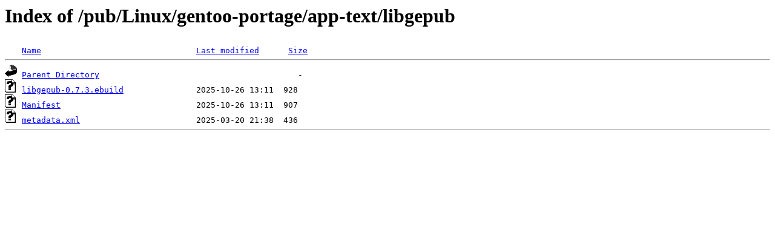

--- FILE ---
content_type: text/html;charset=ISO-8859-1
request_url: http://rsync5.jp.gentoo.org/pub/Linux/gentoo-portage/app-text/libgepub/?C=M;O=D
body_size: 982
content:
<!DOCTYPE HTML PUBLIC "-//W3C//DTD HTML 3.2 Final//EN">
<html>
 <head>
  <title>Index of /pub/Linux/gentoo-portage/app-text/libgepub</title>
 </head>
 <body>
<h1>Index of /pub/Linux/gentoo-portage/app-text/libgepub</h1>
<pre><img src="/icons/blank.gif" alt="Icon "> <a href="?C=N;O=A">Name</a>                                <a href="?C=M;O=A">Last modified</a>      <a href="?C=S;O=A">Size</a>  <hr><img src="/icons/back.gif" alt="[PARENTDIR]"> <a href="/pub/Linux/gentoo-portage/app-text/">Parent Directory</a>                                         -   
<img src="/icons/unknown.gif" alt="[   ]"> <a href="libgepub-0.7.3.ebuild">libgepub-0.7.3.ebuild</a>               2025-10-26 13:11  928   
<img src="/icons/unknown.gif" alt="[   ]"> <a href="Manifest">Manifest</a>                            2025-10-26 13:11  907   
<img src="/icons/unknown.gif" alt="[   ]"> <a href="metadata.xml">metadata.xml</a>                        2025-03-20 21:38  436   
<hr></pre>
</body></html>
